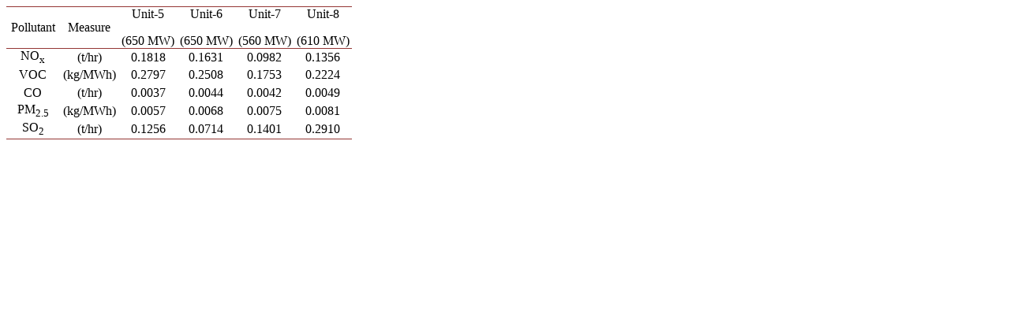

--- FILE ---
content_type: text/html;charset=UTF-8
request_url: https://html.scirp.org/file/_3-2430193_1.htm
body_size: 1196
content:
<html>
<head>
<script type="text/javascript">
  var _gaq = _gaq || [];
  _gaq.push(['_setAccount', 'UA-19523307-6']);
  _gaq.push(['_trackPageview']);

  (function() {
    var ga = document.createElement('script'); ga.type = 'text/javascript'; ga.async = true;
    ga.src = ('https:' == document.location.protocol ? 'https://ssl' : 'http://www') + '.google-analytics.com/ga.js';
    var s = document.getElementsByTagName('script')[0]; s.parentNode.insertBefore(ga, s);
  })();

</script>
<script type="text/javascript" src="//html.scirp.org/mathjax/2.7.2/MathJax.js?config=MML_HTMLorMML"></script>
</head>
<body><table class="MsoTableGrid" border="1" cellspacing="0" cellpadding="0" width="438" style="border-collapse:collapse;mso-table-layout-alt:fixed;border:none; mso-border-top-alt:solid #943634 .5pt;mso-border-top-themecolor:accent2; mso-border-top-themeshade:191;mso-border-bottom-alt:solid #943634 .5pt; mso-border-bottom-themecolor:accent2;mso-border-bottom-themeshade:191; mso-padding-alt:0cm 0cm 0cm 0cm;mso-border-insideh:none;mso-border-insidev: none"> <tbody>   <tr style="mso-yfti-irow:0;mso-yfti-firstrow:yes;page-break-inside:avoid;  height:26.95pt;mso-height-rule:exactly">    <td width="67" style="width:50.25pt;border-top:solid #943634 1.0pt;mso-border-top-themecolor:  accent2;mso-border-top-themeshade:191;border-left:none;border-bottom:solid #943634 1.0pt;  mso-border-bottom-themecolor:accent2;mso-border-bottom-themeshade:191;  border-right:none;mso-border-top-alt:solid #943634 .5pt;mso-border-top-themecolor:  accent2;mso-border-top-themeshade:191;mso-border-bottom-alt:solid #943634 .25pt;  mso-border-bottom-themecolor:accent2;mso-border-bottom-themeshade:191;  padding:0cm 0cm 0cm 0cm;height:26.95pt;mso-height-rule:exactly"> <p class="MsoNormal" align="center" style="text-align:center;mso-pagination:none;  layout-grid-mode:char;mso-layout-grid-align:none">Pollutant </p> </td>    <td width="76" style="width:57.0pt;border-top:solid #943634 1.0pt;mso-border-top-themecolor:  accent2;mso-border-top-themeshade:191;border-left:none;border-bottom:solid #943634 1.0pt;  mso-border-bottom-themecolor:accent2;mso-border-bottom-themeshade:191;  border-right:none;mso-border-top-alt:solid #943634 .5pt;mso-border-top-themecolor:  accent2;mso-border-top-themeshade:191;mso-border-bottom-alt:solid #943634 .25pt;  mso-border-bottom-themecolor:accent2;mso-border-bottom-themeshade:191;  padding:0cm 0cm 0cm 0cm;height:26.95pt;mso-height-rule:exactly"> <p class="MsoNormal" align="center" style="text-align:center;mso-pagination:none;  layout-grid-mode:char;mso-layout-grid-align:none">Measure </p> </td>    <td width="74" style="width:55.4pt;border-top:solid #943634 1.0pt;mso-border-top-themecolor:  accent2;mso-border-top-themeshade:191;border-left:none;border-bottom:solid #943634 1.0pt;  mso-border-bottom-themecolor:accent2;mso-border-bottom-themeshade:191;  border-right:none;mso-border-top-alt:solid #943634 .5pt;mso-border-top-themecolor:  accent2;mso-border-top-themeshade:191;mso-border-bottom-alt:solid #943634 .25pt;  mso-border-bottom-themecolor:accent2;mso-border-bottom-themeshade:191;  padding:0cm 0cm 0cm 0cm;height:26.95pt;mso-height-rule:exactly"> <p class="MsoNormal" align="center" style="text-align:center;mso-pagination:none;  layout-grid-mode:char;mso-layout-grid-align:none">Unit-5 </p> <p class="MsoNormal" align="center" style="text-align:center;mso-pagination:none;  layout-grid-mode:char;mso-layout-grid-align:none">(650 MW) </p> </td>    <td width="74" style="width:55.4pt;border-top:solid #943634 1.0pt;mso-border-top-themecolor:  accent2;mso-border-top-themeshade:191;border-left:none;border-bottom:solid #943634 1.0pt;  mso-border-bottom-themecolor:accent2;mso-border-bottom-themeshade:191;  border-right:none;mso-border-top-alt:solid #943634 .5pt;mso-border-top-themecolor:  accent2;mso-border-top-themeshade:191;mso-border-bottom-alt:solid #943634 .25pt;  mso-border-bottom-themecolor:accent2;mso-border-bottom-themeshade:191;  padding:0cm 0cm 0cm 0cm;height:26.95pt;mso-height-rule:exactly"> <p class="MsoNormal" align="center" style="text-align:center;mso-pagination:none;  layout-grid-mode:char;mso-layout-grid-align:none">Unit-6 </p> <p class="MsoNormal" align="center" style="text-align:center;mso-pagination:none;  layout-grid-mode:char;mso-layout-grid-align:none">(650 MW) </p> </td>    <td width="74" style="width:55.4pt;border-top:solid #943634 1.0pt;mso-border-top-themecolor:  accent2;mso-border-top-themeshade:191;border-left:none;border-bottom:solid #943634 1.0pt;  mso-border-bottom-themecolor:accent2;mso-border-bottom-themeshade:191;  border-right:none;mso-border-top-alt:solid #943634 .5pt;mso-border-top-themecolor:  accent2;mso-border-top-themeshade:191;mso-border-bottom-alt:solid #943634 .25pt;  mso-border-bottom-themecolor:accent2;mso-border-bottom-themeshade:191;  padding:0cm 0cm 0cm 0cm;height:26.95pt;mso-height-rule:exactly"> <p class="MsoNormal" align="center" style="text-align:center;mso-pagination:none;  layout-grid-mode:char;mso-layout-grid-align:none">Unit-7 </p> <p class="MsoNormal" align="center" style="text-align:center;mso-pagination:none;  layout-grid-mode:char;mso-layout-grid-align:none">(560 MW) </p> </td>    <td width="74" style="width:55.4pt;border-top:solid #943634 1.0pt;mso-border-top-themecolor:  accent2;mso-border-top-themeshade:191;border-left:none;border-bottom:solid #943634 1.0pt;  mso-border-bottom-themecolor:accent2;mso-border-bottom-themeshade:191;  border-right:none;mso-border-top-alt:solid #943634 .5pt;mso-border-top-themecolor:  accent2;mso-border-top-themeshade:191;mso-border-bottom-alt:solid #943634 .25pt;  mso-border-bottom-themecolor:accent2;mso-border-bottom-themeshade:191;  padding:0cm 0cm 0cm 0cm;height:26.95pt;mso-height-rule:exactly"> <p class="MsoNormal" align="center" style="text-align:center;mso-pagination:none;  layout-grid-mode:char;mso-layout-grid-align:none">Unit-8 </p> <p class="MsoNormal" align="center" style="text-align:center;mso-pagination:none;  layout-grid-mode:char;mso-layout-grid-align:none">(610 MW) </p> </td>   </tr>   <tr style="mso-yfti-irow:1;page-break-inside:avoid;height:17.0pt;mso-height-rule:  exactly">    <td width="67" style="width:50.25pt;border:none;mso-border-top-alt:solid #943634 .25pt;  mso-border-top-themecolor:accent2;mso-border-top-themeshade:191;padding:0cm 0cm 0cm 0cm;  height:17.0pt;mso-height-rule:exactly"> <p class="MsoNormal" align="center" style="text-align:center;mso-pagination:none;  layout-grid-mode:char;mso-layout-grid-align:none">NO<sub>x</sub> </p> </td>    <td width="76" style="width:57.0pt;border:none;mso-border-top-alt:solid #943634 .25pt;  mso-border-top-themecolor:accent2;mso-border-top-themeshade:191;padding:0cm 0cm 0cm 0cm;  height:17.0pt;mso-height-rule:exactly"> <p class="MsoNormal" align="center" style="text-align:center;mso-pagination:none;  layout-grid-mode:char;mso-layout-grid-align:none">(t/hr) </p> </td>    <td width="74" style="width:55.4pt;border:none;mso-border-top-alt:solid #943634 .25pt;  mso-border-top-themecolor:accent2;mso-border-top-themeshade:191;padding:0cm 0cm 0cm 0cm;  height:17.0pt;mso-height-rule:exactly"> <p class="MsoNormal" align="center" style="text-align:center;mso-pagination:none;  layout-grid-mode:char;mso-layout-grid-align:none">0.1818 </p> </td>    <td width="74" style="width:55.4pt;border:none;mso-border-top-alt:solid #943634 .25pt;  mso-border-top-themecolor:accent2;mso-border-top-themeshade:191;padding:0cm 0cm 0cm 0cm;  height:17.0pt;mso-height-rule:exactly"> <p class="MsoNormal" align="center" style="text-align:center;mso-pagination:none;  layout-grid-mode:char;mso-layout-grid-align:none">0.1631 </p> </td>    <td width="74" style="width:55.4pt;border:none;mso-border-top-alt:solid #943634 .25pt;  mso-border-top-themecolor:accent2;mso-border-top-themeshade:191;padding:0cm 0cm 0cm 0cm;  height:17.0pt;mso-height-rule:exactly"> <p class="MsoNormal" align="center" style="text-align:center;mso-pagination:none;  layout-grid-mode:char;mso-layout-grid-align:none">0.0982 </p> </td>    <td width="74" style="width:55.4pt;border:none;mso-border-top-alt:solid #943634 .25pt;  mso-border-top-themecolor:accent2;mso-border-top-themeshade:191;padding:0cm 0cm 0cm 0cm;  height:17.0pt;mso-height-rule:exactly"> <p class="MsoNormal" align="center" style="text-align:center;mso-pagination:none;  layout-grid-mode:char;mso-layout-grid-align:none">0.1356 </p> </td>   </tr>   <tr style="mso-yfti-irow:2;page-break-inside:avoid;height:17.0pt;mso-height-rule:  exactly">    <td width="67" style="width:50.25pt;border:none;padding:0cm 0cm 0cm 0cm;  height:17.0pt;mso-height-rule:exactly"> <p class="MsoNormal" align="center" style="text-align:center;mso-pagination:none;  layout-grid-mode:char;mso-layout-grid-align:none">VOC </p> </td>    <td width="76" style="width:57.0pt;border:none;padding:0cm 0cm 0cm 0cm;  height:17.0pt;mso-height-rule:exactly"> <p class="MsoNormal" align="center" style="text-align:center;mso-pagination:none;  layout-grid-mode:char;mso-layout-grid-align:none">(kg/MWh) </p> </td>    <td width="74" style="width:55.4pt;border:none;padding:0cm 0cm 0cm 0cm;  height:17.0pt;mso-height-rule:exactly"> <p class="MsoNormal" align="center" style="text-align:center;mso-pagination:none;  layout-grid-mode:char;mso-layout-grid-align:none">0.2797 </p> </td>    <td width="74" style="width:55.4pt;border:none;padding:0cm 0cm 0cm 0cm;  height:17.0pt;mso-height-rule:exactly"> <p class="MsoNormal" align="center" style="text-align:center;mso-pagination:none;  layout-grid-mode:char;mso-layout-grid-align:none">0.2508 </p> </td>    <td width="74" style="width:55.4pt;border:none;padding:0cm 0cm 0cm 0cm;  height:17.0pt;mso-height-rule:exactly"> <p class="MsoNormal" align="center" style="text-align:center;mso-pagination:none;  layout-grid-mode:char;mso-layout-grid-align:none">0.1753 </p> </td>    <td width="74" style="width:55.4pt;border:none;padding:0cm 0cm 0cm 0cm;  height:17.0pt;mso-height-rule:exactly"> <p class="MsoNormal" align="center" style="text-align:center;mso-pagination:none;  layout-grid-mode:char;mso-layout-grid-align:none">0.2224 </p> </td>   </tr>   <tr style="mso-yfti-irow:3;page-break-inside:avoid;height:17.0pt;mso-height-rule:  exactly">    <td width="67" style="width:50.25pt;border:none;padding:0cm 0cm 0cm 0cm;  height:17.0pt;mso-height-rule:exactly"> <p class="MsoNormal" align="center" style="text-align:center;mso-pagination:none;  layout-grid-mode:char;mso-layout-grid-align:none">CO </p> </td>    <td width="76" style="width:57.0pt;border:none;padding:0cm 0cm 0cm 0cm;  height:17.0pt;mso-height-rule:exactly"> <p class="MsoNormal" align="center" style="text-align:center;mso-pagination:none;  layout-grid-mode:char;mso-layout-grid-align:none">(t/hr) </p> </td>    <td width="74" style="width:55.4pt;border:none;padding:0cm 0cm 0cm 0cm;  height:17.0pt;mso-height-rule:exactly"> <p class="MsoNormal" align="center" style="text-align:center;mso-pagination:none;  layout-grid-mode:char;mso-layout-grid-align:none">0.0037 </p> </td>    <td width="74" style="width:55.4pt;border:none;padding:0cm 0cm 0cm 0cm;  height:17.0pt;mso-height-rule:exactly"> <p class="MsoNormal" align="center" style="text-align:center;mso-pagination:none;  layout-grid-mode:char;mso-layout-grid-align:none">0.0044 </p> </td>    <td width="74" style="width:55.4pt;border:none;padding:0cm 0cm 0cm 0cm;  height:17.0pt;mso-height-rule:exactly"> <p class="MsoNormal" align="center" style="text-align:center;mso-pagination:none;  layout-grid-mode:char;mso-layout-grid-align:none">0.0042 </p> </td>    <td width="74" style="width:55.4pt;border:none;padding:0cm 0cm 0cm 0cm;  height:17.0pt;mso-height-rule:exactly"> <p class="MsoNormal" align="center" style="text-align:center;mso-pagination:none;  layout-grid-mode:char;mso-layout-grid-align:none">0.0049 </p> </td>   </tr>   <tr style="mso-yfti-irow:4;page-break-inside:avoid;height:17.0pt;mso-height-rule:  exactly">    <td width="67" style="width:50.25pt;border:none;padding:0cm 0cm 0cm 0cm;  height:17.0pt;mso-height-rule:exactly"> <p class="MsoNormal" align="center" style="text-align:center;mso-pagination:none;  layout-grid-mode:char;mso-layout-grid-align:none">PM<sub>2.5</sub> </p> </td>    <td width="76" style="width:57.0pt;border:none;padding:0cm 0cm 0cm 0cm;  height:17.0pt;mso-height-rule:exactly"> <p class="MsoNormal" align="center" style="text-align:center;mso-pagination:none;  layout-grid-mode:char;mso-layout-grid-align:none">(kg/MWh) </p> </td>    <td width="74" style="width:55.4pt;border:none;padding:0cm 0cm 0cm 0cm;  height:17.0pt;mso-height-rule:exactly"> <p class="MsoNormal" align="center" style="text-align:center;mso-pagination:none;  layout-grid-mode:char;mso-layout-grid-align:none">0.0057 </p> </td>    <td width="74" style="width:55.4pt;border:none;padding:0cm 0cm 0cm 0cm;  height:17.0pt;mso-height-rule:exactly"> <p class="MsoNormal" align="center" style="text-align:center;mso-pagination:none;  layout-grid-mode:char;mso-layout-grid-align:none">0.0068 </p> </td>    <td width="74" style="width:55.4pt;border:none;padding:0cm 0cm 0cm 0cm;  height:17.0pt;mso-height-rule:exactly"> <p class="MsoNormal" align="center" style="text-align:center;mso-pagination:none;  layout-grid-mode:char;mso-layout-grid-align:none">0.0075 </p> </td>    <td width="74" style="width:55.4pt;border:none;padding:0cm 0cm 0cm 0cm;  height:17.0pt;mso-height-rule:exactly"> <p class="MsoNormal" align="center" style="text-align:center;mso-pagination:none;  layout-grid-mode:char;mso-layout-grid-align:none">0.0081 </p> </td>   </tr>   <tr style="mso-yfti-irow:5;mso-yfti-lastrow:yes;page-break-inside:avoid;  height:17.0pt;mso-height-rule:exactly">    <td width="67" style="width:50.25pt;border:none;border-bottom:solid #943634 1.0pt;  mso-border-bottom-themecolor:accent2;mso-border-bottom-themeshade:191;  mso-border-bottom-alt:solid #943634 .5pt;mso-border-bottom-themecolor:accent2;  mso-border-bottom-themeshade:191;padding:0cm 0cm 0cm 0cm;height:17.0pt;  mso-height-rule:exactly"> <p class="MsoNormal" align="center" style="text-align:center;mso-pagination:none;  layout-grid-mode:char;mso-layout-grid-align:none">SO<sub>2</sub> </p> </td>    <td width="76" style="width:57.0pt;border:none;border-bottom:solid #943634 1.0pt;  mso-border-bottom-themecolor:accent2;mso-border-bottom-themeshade:191;  mso-border-bottom-alt:solid #943634 .5pt;mso-border-bottom-themecolor:accent2;  mso-border-bottom-themeshade:191;padding:0cm 0cm 0cm 0cm;height:17.0pt;  mso-height-rule:exactly"> <p class="MsoNormal" align="center" style="text-align:center;mso-pagination:none;  layout-grid-mode:char;mso-layout-grid-align:none">(t/hr) </p> </td>    <td width="74" style="width:55.4pt;border:none;border-bottom:solid #943634 1.0pt;  mso-border-bottom-themecolor:accent2;mso-border-bottom-themeshade:191;  mso-border-bottom-alt:solid #943634 .5pt;mso-border-bottom-themecolor:accent2;  mso-border-bottom-themeshade:191;padding:0cm 0cm 0cm 0cm;height:17.0pt;  mso-height-rule:exactly"> <p class="MsoNormal" align="center" style="text-align:center;mso-pagination:none;  layout-grid-mode:char;mso-layout-grid-align:none">0.1256 </p> </td>    <td width="74" style="width:55.4pt;border:none;border-bottom:solid #943634 1.0pt;  mso-border-bottom-themecolor:accent2;mso-border-bottom-themeshade:191;  mso-border-bottom-alt:solid #943634 .5pt;mso-border-bottom-themecolor:accent2;  mso-border-bottom-themeshade:191;padding:0cm 0cm 0cm 0cm;height:17.0pt;  mso-height-rule:exactly"> <p class="MsoNormal" align="center" style="text-align:center;mso-pagination:none;  layout-grid-mode:char;mso-layout-grid-align:none">0.0714 </p> </td>    <td width="74" style="width:55.4pt;border:none;border-bottom:solid #943634 1.0pt;  mso-border-bottom-themecolor:accent2;mso-border-bottom-themeshade:191;  mso-border-bottom-alt:solid #943634 .5pt;mso-border-bottom-themecolor:accent2;  mso-border-bottom-themeshade:191;padding:0cm 0cm 0cm 0cm;height:17.0pt;  mso-height-rule:exactly"> <p class="MsoNormal" align="center" style="text-align:center;mso-pagination:none;  layout-grid-mode:char;mso-layout-grid-align:none">0.1401 </p> </td>    <td width="74" style="width:55.4pt;border:none;border-bottom:solid #943634 1.0pt;  mso-border-bottom-themecolor:accent2;mso-border-bottom-themeshade:191;  mso-border-bottom-alt:solid #943634 .5pt;mso-border-bottom-themecolor:accent2;  mso-border-bottom-themeshade:191;padding:0cm 0cm 0cm 0cm;height:17.0pt;  mso-height-rule:exactly"> <p class="MsoNormal" align="center" style="text-align:center;mso-pagination:none;  layout-grid-mode:char;mso-layout-grid-align:none">0.2910 </p> </td>   </tr>  </tbody></table></body>
</html>